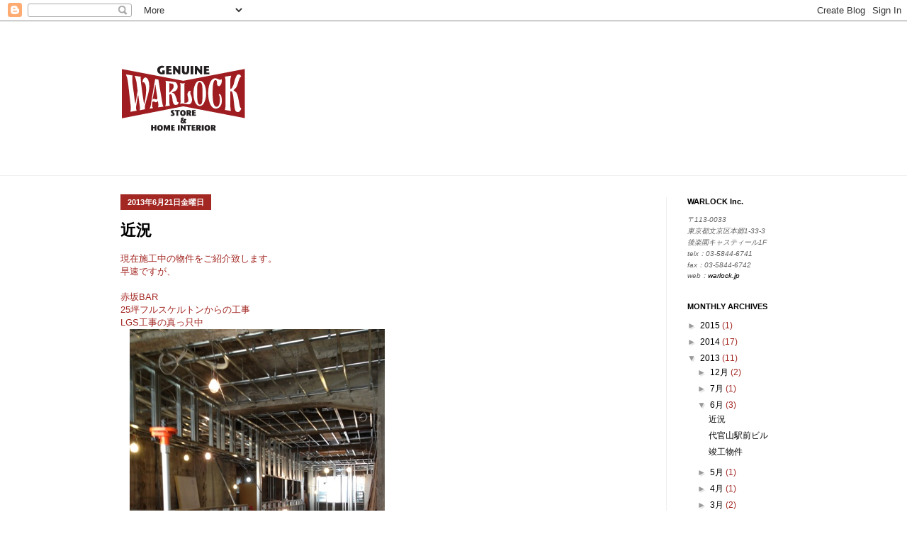

--- FILE ---
content_type: text/html; charset=UTF-8
request_url: https://warlock-inc.blogspot.com/2013/06/
body_size: 13791
content:
<!DOCTYPE html>
<html class='v2' dir='ltr' xmlns='http://www.w3.org/1999/xhtml' xmlns:b='http://www.google.com/2005/gml/b' xmlns:data='http://www.google.com/2005/gml/data' xmlns:expr='http://www.google.com/2005/gml/expr'>
<head>
<link href='https://www.blogger.com/static/v1/widgets/335934321-css_bundle_v2.css' rel='stylesheet' type='text/css'/>
<meta content='IE=EmulateIE7' http-equiv='X-UA-Compatible'/>
<meta content='width=1100' name='viewport'/>
<meta content='text/html; charset=UTF-8' http-equiv='Content-Type'/>
<meta content='blogger' name='generator'/>
<link href='https://warlock-inc.blogspot.com/favicon.ico' rel='icon' type='image/x-icon'/>
<link href='http://warlock-inc.blogspot.com/2013/06/' rel='canonical'/>
<link rel="alternate" type="application/atom+xml" title="warlock - Atom" href="https://warlock-inc.blogspot.com/feeds/posts/default" />
<link rel="alternate" type="application/rss+xml" title="warlock - RSS" href="https://warlock-inc.blogspot.com/feeds/posts/default?alt=rss" />
<link rel="service.post" type="application/atom+xml" title="warlock - Atom" href="https://www.blogger.com/feeds/4312164396433614637/posts/default" />
<!--Can't find substitution for tag [blog.ieCssRetrofitLinks]-->
<meta content='http://warlock-inc.blogspot.com/2013/06/' property='og:url'/>
<meta content='warlock' property='og:title'/>
<meta content='' property='og:description'/>
<title>warlock: 6月 2013</title>
<style id='page-skin-1' type='text/css'><!--
/*
-----------------------------------------------
Blogger Template Style
Name:     Simple
Designer: Blogger
URL:      www.blogger.com
----------------------------------------------- */
/* Content
----------------------------------------------- */
body {
font: normal normal 12px Verdana, Geneva, sans-serif;
color: #a32823;
background: #ffffff none no-repeat scroll center center;
padding: 0 0 0 0;
background-attachment: scroll;
}
html body .content-outer {
min-width: 0;
max-width: 100%;
width: 100%;
}
h2 {
font-size: 22px;
}
a:link {
text-decoration:none;
color: #000000;
}
a:visited {
text-decoration:none;
color: #000000;
}
a:hover {
text-decoration:underline;
color: #a32823;
}
.body-fauxcolumn-outer .fauxcolumn-inner {
background: transparent none repeat scroll top left;
_background-image: none;
}
.body-fauxcolumn-outer .cap-top {
position: absolute;
z-index: 1;
height: 400px;
width: 100%;
}
.body-fauxcolumn-outer .cap-top .cap-left {
width: 100%;
background: transparent none repeat-x scroll top left;
_background-image: none;
}
.content-outer {
-moz-box-shadow: 0 0 0 rgba(0, 0, 0, .15);
-webkit-box-shadow: 0 0 0 rgba(0, 0, 0, .15);
-goog-ms-box-shadow: 0 0 0 #333333;
box-shadow: 0 0 0 rgba(0, 0, 0, .15);
margin-bottom: 1px;
}
.content-inner {
padding: 0 0;
}
.main-outer, .footer-outer {
background-color: #ffffff;
}
/* Header
----------------------------------------------- */
.header-outer {
background: transparent none repeat-x scroll 0 -400px;
_background-image: none;
}
.Header h1 {
font: normal normal 40px Verdana, Geneva, sans-serif;
color: #000000;
text-shadow: 0 0 0 rgba(0, 0, 0, .2);
}
.Header h1 a {
color: #000000;
}
.Header .description {
font-size: 200%;
color: #444444;
}
.header-inner .Header .titlewrapper {
padding: 22px 30px;
}
.header-inner .Header .descriptionwrapper {
padding: 0 30px;
}
/* Tabs
----------------------------------------------- */
.tabs-inner .section:first-child {
border-top: 0 solid #f0f0f0;
}
.tabs-inner .section:first-child ul {
margin-top: -0;
border-top: 0 solid #f0f0f0;
border-left: 0 solid #f0f0f0;
border-right: 0 solid #f0f0f0;
}
.tabs-inner .widget ul {
background: transparent none repeat-x scroll 0 -800px;
_background-image: none;
border-bottom: 0 solid #f0f0f0;
margin-top: 0;
margin-left: -0;
margin-right: -0;
}
.tabs-inner .widget li a {
display: inline-block;
padding: .6em 1em;
font: normal bold 32px Verdana, Geneva, sans-serif;
color: #a32823;
border-left: 0 solid #ffffff;
border-right: 0 solid #f0f0f0;
}
.tabs-inner .widget li:first-child a {
border-left: none;
}
.tabs-inner .widget li.selected a, .tabs-inner .widget li a:hover {
color: #a32823;
background-color: transparent;
text-decoration: none;
}
/* Columns
----------------------------------------------- */
.main-outer {
border-top: 1px solid #f0f0f0;
}
.fauxcolumn-left-outer .fauxcolumn-inner {
border-right: 1px solid #f0f0f0;
}
.fauxcolumn-right-outer .fauxcolumn-inner {
border-left: 1px solid #f0f0f0;
}
/* Headings
----------------------------------------------- */
div.widget > h2,
div.widget h2.title {
margin: 0 0 1em 0;
font: normal bold 11px Arial, Tahoma, Helvetica, FreeSans, sans-serif;
color: #000000;
}
/* Widgets
----------------------------------------------- */
.widget .zippy {
color: #999999;
text-shadow: 2px 2px 1px rgba(0, 0, 0, .1);
}
.widget .popular-posts ul {
list-style: none;
}
/* Posts
----------------------------------------------- */
h2.date-header {
font: normal bold 11px Arial, Tahoma, Helvetica, FreeSans, sans-serif;
}
.date-header span {
background-color: #a32823;
color: #ffffff;
padding: inherit;
letter-spacing: inherit;
margin: inherit;
}
.main-inner {
padding-top: 30px;
padding-bottom: 30px;
}
.main-inner .column-center-inner {
padding: 0 15px;
}
.main-inner .column-center-inner .section {
margin: 0 15px;
}
.post {
margin: 0 0 25px 0;
}
h3.post-title, .comments h4 {
font: normal bold 22px Verdana, Geneva, sans-serif;
margin: .75em 0 0;
}
.post-body {
font-size: 110%;
line-height: 1.4;
position: relative;
}
.post-body img, .post-body .tr-caption-container, .Profile img, .Image img,
.BlogList .item-thumbnail img {
padding: 2px;
background: #ffffff;
border: 1px solid #eeeeee;
-moz-box-shadow: 1px 1px 5px rgba(0, 0, 0, .1);
-webkit-box-shadow: 1px 1px 5px rgba(0, 0, 0, .1);
box-shadow: 1px 1px 5px rgba(0, 0, 0, .1);
}
.post-body img, .post-body .tr-caption-container {
padding: 5px;
}
.post-body .tr-caption-container {
color: #a32823;
}
.post-body .tr-caption-container img {
padding: 0;
background: transparent;
border: none;
-moz-box-shadow: 0 0 0 rgba(0, 0, 0, .1);
-webkit-box-shadow: 0 0 0 rgba(0, 0, 0, .1);
box-shadow: 0 0 0 rgba(0, 0, 0, .1);
}
.post-header {
margin: 0 0 1.5em;
line-height: 1.6;
font-size: 90%;
}
.post-footer {
margin: 20px -2px 0;
padding: 5px 10px;
color: #666666;
background-color: #f9f9f9;
border-bottom: 1px solid #eeeeee;
line-height: 1.6;
font-size: 90%;
}
#comments .comment-author {
padding-top: 1.5em;
border-top: 1px solid #f0f0f0;
background-position: 0 1.5em;
}
#comments .comment-author:first-child {
padding-top: 0;
border-top: none;
}
.avatar-image-container {
margin: .2em 0 0;
}
#comments .avatar-image-container img {
border: 1px solid #eeeeee;
}
/* Comments
----------------------------------------------- */
.comments .comments-content .icon.blog-author {
background-repeat: no-repeat;
background-image: url([data-uri]);
}
.comments .comments-content .loadmore a {
border-top: 1px solid #999999;
border-bottom: 1px solid #999999;
}
.comments .comment-thread.inline-thread {
background-color: #f9f9f9;
}
.comments .continue {
border-top: 2px solid #999999;
}
/* Accents
---------------------------------------------- */
.section-columns td.columns-cell {
border-left: 1px solid #f0f0f0;
}
.blog-pager {
background: transparent none no-repeat scroll top center;
}
.blog-pager-older-link, .home-link,
.blog-pager-newer-link {
background-color: #ffffff;
padding: 5px;
}
.footer-outer {
border-top: 0 dashed #bbbbbb;
}
/* Mobile
----------------------------------------------- */
body.mobile  {
background-size: auto;
}
.mobile .body-fauxcolumn-outer {
background: transparent none repeat scroll top left;
}
.mobile .body-fauxcolumn-outer .cap-top {
background-size: 100% auto;
}
.mobile .content-outer {
-webkit-box-shadow: 0 0 3px rgba(0, 0, 0, .15);
box-shadow: 0 0 3px rgba(0, 0, 0, .15);
}
.mobile .tabs-inner .widget ul {
margin-left: 0;
margin-right: 0;
}
.mobile .post {
margin: 0;
}
.mobile .main-inner .column-center-inner .section {
margin: 0;
}
.mobile .date-header span {
padding: 0.1em 10px;
margin: 0 -10px;
}
.mobile h3.post-title {
margin: 0;
}
.mobile .blog-pager {
background: transparent none no-repeat scroll top center;
}
.mobile .footer-outer {
border-top: none;
}
.mobile .main-inner, .mobile .footer-inner {
background-color: #ffffff;
}
.mobile-index-contents {
color: #a32823;
}
.mobile-link-button {
background-color: #000000;
}
.mobile-link-button a:link, .mobile-link-button a:visited {
color: #ffffff;
}
.mobile .tabs-inner .section:first-child {
border-top: none;
}
.mobile .tabs-inner .PageList .widget-content {
background-color: transparent;
color: #a32823;
border-top: 0 solid #f0f0f0;
border-bottom: 0 solid #f0f0f0;
}
.mobile .tabs-inner .PageList .widget-content .pagelist-arrow {
border-left: 1px solid #f0f0f0;
}
.post-body img, .post-body .tr-caption-container, .Profile img, .Image img,
.BlogList .item-thumbnail img {
padding: 0;
background: transparent;
border: none;
-moz-box-shadow: 0 0 0 rgba(0, 0, 0, .1);
-webkit-box-shadow: 0 0 0 rgba(0, 0, 0, .1);
box-shadow: 0 0 0 rgba(0, 0, 0, .1);
}
.post-body img, .post-body .tr-caption-container {
padding: 0;
}
.date-header span {
padding: 5px 10px;
letter-spacing: inherit;
margin: inherit;
}
--></style>
<style id='template-skin-1' type='text/css'><!--
body {
min-width: 1000px;
}
.content-outer, .content-fauxcolumn-outer, .region-inner {
min-width: 1000px;
max-width: 1000px;
_width: 1000px;
}
.main-inner .columns {
padding-left: 0px;
padding-right: 200px;
}
.main-inner .fauxcolumn-center-outer {
left: 0px;
right: 200px;
/* IE6 does not respect left and right together */
_width: expression(this.parentNode.offsetWidth -
parseInt("0px") -
parseInt("200px") + 'px');
}
.main-inner .fauxcolumn-left-outer {
width: 0px;
}
.main-inner .fauxcolumn-right-outer {
width: 200px;
}
.main-inner .column-left-outer {
width: 0px;
right: 100%;
margin-left: -0px;
}
.main-inner .column-right-outer {
width: 200px;
margin-right: -200px;
}
#layout {
min-width: 0;
}
#layout .content-outer {
min-width: 0;
width: 800px;
}
#layout .region-inner {
min-width: 0;
width: auto;
}
--></style>
<script type='text/javascript'>

  var _gaq = _gaq || [];
  _gaq.push(['_setAccount', 'UA-24185305-2']);
  _gaq.push(['_trackPageview']);

  (function() {
    var ga = document.createElement('script'); ga.type = 'text/javascript'; ga.async = true;
    ga.src = ('https:' == document.location.protocol ? 'https://ssl' : 'http://www') + '.google-analytics.com/ga.js';
    var s = document.getElementsByTagName('script')[0]; s.parentNode.insertBefore(ga, s);
  })();

</script>
<link href='https://www.blogger.com/dyn-css/authorization.css?targetBlogID=4312164396433614637&amp;zx=8dcca191-a992-4968-b84a-35203c43e7ec' media='none' onload='if(media!=&#39;all&#39;)media=&#39;all&#39;' rel='stylesheet'/><noscript><link href='https://www.blogger.com/dyn-css/authorization.css?targetBlogID=4312164396433614637&amp;zx=8dcca191-a992-4968-b84a-35203c43e7ec' rel='stylesheet'/></noscript>
<meta name='google-adsense-platform-account' content='ca-host-pub-1556223355139109'/>
<meta name='google-adsense-platform-domain' content='blogspot.com'/>

<!-- data-ad-client=ca-pub-1976640578068188 -->

</head>
<body class='loading variant-wide'>
<div class='navbar section' id='navbar'><div class='widget Navbar' data-version='1' id='Navbar1'><script type="text/javascript">
    function setAttributeOnload(object, attribute, val) {
      if(window.addEventListener) {
        window.addEventListener('load',
          function(){ object[attribute] = val; }, false);
      } else {
        window.attachEvent('onload', function(){ object[attribute] = val; });
      }
    }
  </script>
<div id="navbar-iframe-container"></div>
<script type="text/javascript" src="https://apis.google.com/js/platform.js"></script>
<script type="text/javascript">
      gapi.load("gapi.iframes:gapi.iframes.style.bubble", function() {
        if (gapi.iframes && gapi.iframes.getContext) {
          gapi.iframes.getContext().openChild({
              url: 'https://www.blogger.com/navbar/4312164396433614637?origin\x3dhttps://warlock-inc.blogspot.com',
              where: document.getElementById("navbar-iframe-container"),
              id: "navbar-iframe"
          });
        }
      });
    </script><script type="text/javascript">
(function() {
var script = document.createElement('script');
script.type = 'text/javascript';
script.src = '//pagead2.googlesyndication.com/pagead/js/google_top_exp.js';
var head = document.getElementsByTagName('head')[0];
if (head) {
head.appendChild(script);
}})();
</script>
</div></div>
<div class='body-fauxcolumns'>
<div class='fauxcolumn-outer body-fauxcolumn-outer'>
<div class='cap-top'>
<div class='cap-left'></div>
<div class='cap-right'></div>
</div>
<div class='fauxborder-left'>
<div class='fauxborder-right'></div>
<div class='fauxcolumn-inner'>
</div>
</div>
<div class='cap-bottom'>
<div class='cap-left'></div>
<div class='cap-right'></div>
</div>
</div>
</div>
<div class='content'>
<div class='content-fauxcolumns'>
<div class='fauxcolumn-outer content-fauxcolumn-outer'>
<div class='cap-top'>
<div class='cap-left'></div>
<div class='cap-right'></div>
</div>
<div class='fauxborder-left'>
<div class='fauxborder-right'></div>
<div class='fauxcolumn-inner'>
</div>
</div>
<div class='cap-bottom'>
<div class='cap-left'></div>
<div class='cap-right'></div>
</div>
</div>
</div>
<div class='content-outer'>
<div class='content-cap-top cap-top'>
<div class='cap-left'></div>
<div class='cap-right'></div>
</div>
<div class='fauxborder-left content-fauxborder-left'>
<div class='fauxborder-right content-fauxborder-right'></div>
<div class='content-inner'>
<header>
<div class='header-outer'>
<div class='header-cap-top cap-top'>
<div class='cap-left'></div>
<div class='cap-right'></div>
</div>
<div class='fauxborder-left header-fauxborder-left'>
<div class='fauxborder-right header-fauxborder-right'></div>
<div class='region-inner header-inner'>
<div class='header section' id='header'><div class='widget Header' data-version='1' id='Header1'>
<div id='header-inner'>
<a href='https://warlock-inc.blogspot.com/' style='display: block'>
<img alt='warlock' height='217px; ' id='Header1_headerimg' src='https://blogger.googleusercontent.com/img/b/R29vZ2xl/AVvXsEil9ueLAFzjG3dS2SfnUj5J0PHBHm51BzbalX2gOZWXbWVnzdQ1fEI4qbcJMLx5fhhX6UB9SWuwyJIe6hmHgIAYnckoKhAT6qyKYp-gvTIav4ltgKQfT5Bki6xoixEEwZb7uXBIrG_Pf2Rr/s1600/WARLOCK+STORE+%26+HOME+INTERIOR.gif' style='display: block' width='235px; '/>
</a>
</div>
</div></div>
</div>
</div>
<div class='header-cap-bottom cap-bottom'>
<div class='cap-left'></div>
<div class='cap-right'></div>
</div>
</div>
</header>
<div class='tabs-outer'>
<div class='tabs-cap-top cap-top'>
<div class='cap-left'></div>
<div class='cap-right'></div>
</div>
<div class='fauxborder-left tabs-fauxborder-left'>
<div class='fauxborder-right tabs-fauxborder-right'></div>
<div class='region-inner tabs-inner'>
<div class='tabs no-items section' id='crosscol'></div>
<div class='tabs no-items section' id='crosscol-overflow'></div>
</div>
</div>
<div class='tabs-cap-bottom cap-bottom'>
<div class='cap-left'></div>
<div class='cap-right'></div>
</div>
</div>
<div class='main-outer'>
<div class='main-cap-top cap-top'>
<div class='cap-left'></div>
<div class='cap-right'></div>
</div>
<div class='fauxborder-left main-fauxborder-left'>
<div class='fauxborder-right main-fauxborder-right'></div>
<div class='region-inner main-inner'>
<div class='columns fauxcolumns'>
<div class='fauxcolumn-outer fauxcolumn-center-outer'>
<div class='cap-top'>
<div class='cap-left'></div>
<div class='cap-right'></div>
</div>
<div class='fauxborder-left'>
<div class='fauxborder-right'></div>
<div class='fauxcolumn-inner'>
</div>
</div>
<div class='cap-bottom'>
<div class='cap-left'></div>
<div class='cap-right'></div>
</div>
</div>
<div class='fauxcolumn-outer fauxcolumn-left-outer'>
<div class='cap-top'>
<div class='cap-left'></div>
<div class='cap-right'></div>
</div>
<div class='fauxborder-left'>
<div class='fauxborder-right'></div>
<div class='fauxcolumn-inner'>
</div>
</div>
<div class='cap-bottom'>
<div class='cap-left'></div>
<div class='cap-right'></div>
</div>
</div>
<div class='fauxcolumn-outer fauxcolumn-right-outer'>
<div class='cap-top'>
<div class='cap-left'></div>
<div class='cap-right'></div>
</div>
<div class='fauxborder-left'>
<div class='fauxborder-right'></div>
<div class='fauxcolumn-inner'>
</div>
</div>
<div class='cap-bottom'>
<div class='cap-left'></div>
<div class='cap-right'></div>
</div>
</div>
<!-- corrects IE6 width calculation -->
<div class='columns-inner'>
<div class='column-center-outer'>
<div class='column-center-inner'>
<div class='main section' id='main'><div class='widget Blog' data-version='1' id='Blog1'>
<div class='blog-posts hfeed'>

          <div class="date-outer">
        
<h2 class='date-header'><span>2013年6月21日金曜日</span></h2>

          <div class="date-posts">
        
<div class='post-outer'>
<div class='post hentry'>
<a name='6448111382278473366'></a>
<h3 class='post-title entry-title'>
<a href='https://warlock-inc.blogspot.com/2013/06/blog-post_2364.html'>近況</a>
</h3>
<div class='post-header'>
<div class='post-header-line-1'></div>
</div>
<div class='post-body entry-content' id='post-body-6448111382278473366'>
現在施工中の物件をご紹介致します&#12290;<div>早速ですが&#12289;</div><div><br></div><div>赤坂BAR</div><div>25坪フルスケルトンからの工事</div><div>LGS工事の真っ只中</div><div><div class="separator" style="clear: both;"><a href="https://blogger.googleusercontent.com/img/b/R29vZ2xl/AVvXsEjpa4ImsYa7ZdRN8f8Ea_0Z_BpEAKA-LobR5ajyQJNNBtmbA8-pFsVYCxX2wKdy1o27YCb_J4wimFO-dq3h1Xtld3jtDRuUbQQT_8rXVo5yHJjp1V4gmhUVYDtwX5QNVPDWADivXm_Z3x8/s640/blogger-image-274574104.jpg" imageanchor="1" style="margin-left: 1em; margin-right: 1em;"><img border="0" src="https://blogger.googleusercontent.com/img/b/R29vZ2xl/AVvXsEjpa4ImsYa7ZdRN8f8Ea_0Z_BpEAKA-LobR5ajyQJNNBtmbA8-pFsVYCxX2wKdy1o27YCb_J4wimFO-dq3h1Xtld3jtDRuUbQQT_8rXVo5yHJjp1V4gmhUVYDtwX5QNVPDWADivXm_Z3x8/s640/blogger-image-274574104.jpg"></a></div><br></div><div><br></div><div>代々木カレー店</div><div>代々木駅前のコンテナBOXん並べたオシャレな施設</div><div>コンテナを切ってサッシを取り付けて行きます</div><div><div class="separator" style="clear: both;"><a href="https://blogger.googleusercontent.com/img/b/R29vZ2xl/AVvXsEgIdtujv2L6HpZobEsbJfIr7HbsjF3TiA8_rN_B9rJ_gzS9kejQsMlppFHUOyLgCbZfZFccV-l5o6jtJxG_b4PeWgy6mF3d4E4ah2yCpaGbIxpuBkKh4m-4stJyXoAt7ulZCFc2FL518-8/s640/blogger-image-1836576806.jpg" imageanchor="1" style="margin-left: 1em; margin-right: 1em;"><img border="0" src="https://blogger.googleusercontent.com/img/b/R29vZ2xl/AVvXsEgIdtujv2L6HpZobEsbJfIr7HbsjF3TiA8_rN_B9rJ_gzS9kejQsMlppFHUOyLgCbZfZFccV-l5o6jtJxG_b4PeWgy6mF3d4E4ah2yCpaGbIxpuBkKh4m-4stJyXoAt7ulZCFc2FL518-8/s640/blogger-image-1836576806.jpg"></a></div><div class="separator" style="clear: both;"><a href="https://blogger.googleusercontent.com/img/b/R29vZ2xl/AVvXsEiozoPM2HDaTlV5faCLgnriKZyA7j6Hac35ddSJmVnfUDliBqVhFS36rnaVOUItQnJBbQE5tkcSxd_YPlbqfNRhWZOR5QsBTDX6N6Es2-99MRXC7n0216yDVhTDjHL85PoHsoLL8PbtxZ4/s640/blogger-image--880073958.jpg" imageanchor="1" style="margin-left: 1em; margin-right: 1em;"><img border="0" src="https://blogger.googleusercontent.com/img/b/R29vZ2xl/AVvXsEiozoPM2HDaTlV5faCLgnriKZyA7j6Hac35ddSJmVnfUDliBqVhFS36rnaVOUItQnJBbQE5tkcSxd_YPlbqfNRhWZOR5QsBTDX6N6Es2-99MRXC7n0216yDVhTDjHL85PoHsoLL8PbtxZ4/s640/blogger-image--880073958.jpg"></a></div><br></div><div><br></div><div>銀座 弁護士事務所</div><div>50坪 仕上げ工事中</div><div><div class="separator" style="clear: both;"><a href="https://blogger.googleusercontent.com/img/b/R29vZ2xl/AVvXsEgrpZV0dlUAo7Z-bml8kTg20HXnCNUM9ysCDh0opGiG_k1PQJn9jrj69eiNQdi25LjfZI-G7dedmW-IhNYBnLALl8bMBGZlS9aAX1LXip3qcJhA_Ua-Ou3GQ81Y4Wtmkx-uu5TJSeZ5Yt4/s640/blogger-image--1956615886.jpg" imageanchor="1" style="margin-left: 1em; margin-right: 1em;"><img border="0" src="https://blogger.googleusercontent.com/img/b/R29vZ2xl/AVvXsEgrpZV0dlUAo7Z-bml8kTg20HXnCNUM9ysCDh0opGiG_k1PQJn9jrj69eiNQdi25LjfZI-G7dedmW-IhNYBnLALl8bMBGZlS9aAX1LXip3qcJhA_Ua-Ou3GQ81Y4Wtmkx-uu5TJSeZ5Yt4/s640/blogger-image--1956615886.jpg"></a></div><div class="separator" style="clear: both;"><a href="https://blogger.googleusercontent.com/img/b/R29vZ2xl/AVvXsEiP4Uzr_Kg59Tj-Hbt4WNuBpFaDaOuba2MFjkIqIUDrT_8WPn_vAiQxnxFbOvC1YSe8qMXtHCm5MfCZVdykcH4cyonUgSXWC-7BhEYUf4S-ulHY3QtG1LCwsbciumohygULe4d7RMgBOVc/s640/blogger-image-205390774.jpg" imageanchor="1" style="margin-left: 1em; margin-right: 1em;"><img border="0" src="https://blogger.googleusercontent.com/img/b/R29vZ2xl/AVvXsEiP4Uzr_Kg59Tj-Hbt4WNuBpFaDaOuba2MFjkIqIUDrT_8WPn_vAiQxnxFbOvC1YSe8qMXtHCm5MfCZVdykcH4cyonUgSXWC-7BhEYUf4S-ulHY3QtG1LCwsbciumohygULe4d7RMgBOVc/s640/blogger-image-205390774.jpg"></a></div><br></div><div><br></div><div>屋根塗装工事</div><div>この塗料を屋根に塗る事で&#12289;室内温度が&#12289;下がります&#12290;手で屋根を触ると&#12289;塗った箇所と塗って無い箇所では&#12289;びっくりするぐらい&#12289;違います&#12290;</div><div><div class="separator" style="clear: both;"><a href="https://blogger.googleusercontent.com/img/b/R29vZ2xl/AVvXsEjTVtcwiHiRD4aooB7Lw8xiGmTloZR9ypveWCuCoIrZQBdj-AFBOhmz0UBoxPBxW5aTzwTsDx8EA_xjs4GAQ32Y_oUKCCNhrxnokq51UVR4uSqccn-BB5bZZJZbQ2l1FwS-UI4Uom01uOI/s640/blogger-image--1042621503.jpg" imageanchor="1" style="margin-left: 1em; margin-right: 1em;"><img border="0" src="https://blogger.googleusercontent.com/img/b/R29vZ2xl/AVvXsEjTVtcwiHiRD4aooB7Lw8xiGmTloZR9ypveWCuCoIrZQBdj-AFBOhmz0UBoxPBxW5aTzwTsDx8EA_xjs4GAQ32Y_oUKCCNhrxnokq51UVR4uSqccn-BB5bZZJZbQ2l1FwS-UI4Uom01uOI/s640/blogger-image--1042621503.jpg"></a></div><br></div><div><br></div><div><br></div><div>西麻布マンション</div><div>フルリノベーション</div><div>一般的なマンションをカフェをテーマに天井もスケルトンにし&#12289;リノベーション</div><div><div class="separator" style="clear: both;"><a href="https://blogger.googleusercontent.com/img/b/R29vZ2xl/AVvXsEge5CSd5LlnlKTYzrc1P1T5m9NtqZIYVbWa-gC91dO_SxFldJB51FAZsWFhNT2Oxu9uQfej4L867vldgXivKwsWq96JEoQmMZaR8B62tZo9uDqTDd3cch1dVRrH9d5jkEjsNLYrNMbsRMM/s640/blogger-image-1434560370.jpg" imageanchor="1" style="margin-left: 1em; margin-right: 1em;"><img border="0" src="https://blogger.googleusercontent.com/img/b/R29vZ2xl/AVvXsEge5CSd5LlnlKTYzrc1P1T5m9NtqZIYVbWa-gC91dO_SxFldJB51FAZsWFhNT2Oxu9uQfej4L867vldgXivKwsWq96JEoQmMZaR8B62tZo9uDqTDd3cch1dVRrH9d5jkEjsNLYrNMbsRMM/s640/blogger-image-1434560370.jpg"></a></div><div class="separator" style="clear: both;"><a href="https://blogger.googleusercontent.com/img/b/R29vZ2xl/AVvXsEj_5OarLwf9dDZobvf6pTkI8tzH83Kra1i_AF98rBKUpmJlR-mBUwhKN_s_sXXMlTWBzmrY7Js1Np-7Y-KjgKThHdWccdQQsofJ0OksgJ2V5LNViGuUYlMaHKW99Vt7u_ZAdWqrtoxPA_0/s640/blogger-image-1230132158.jpg" imageanchor="1" style="margin-left: 1em; margin-right: 1em;"><img border="0" src="https://blogger.googleusercontent.com/img/b/R29vZ2xl/AVvXsEj_5OarLwf9dDZobvf6pTkI8tzH83Kra1i_AF98rBKUpmJlR-mBUwhKN_s_sXXMlTWBzmrY7Js1Np-7Y-KjgKThHdWccdQQsofJ0OksgJ2V5LNViGuUYlMaHKW99Vt7u_ZAdWqrtoxPA_0/s640/blogger-image-1230132158.jpg"></a></div><br></div><div><br></div><div><br></div><div>松見坂 美容室</div><div>弊社では&#12289;割合の少ない設計施工物件&#12290;なんとか&#12289;素敵で&#12289;色々な方々が入りやすく&#12289;居心地の良い&#12289;繁盛する店にしたいです&#12290;</div><div><div class="separator" style="clear: both;"><a href="https://blogger.googleusercontent.com/img/b/R29vZ2xl/AVvXsEjSnWaoSM-wr8I1vNneK3rRC6-RUXaR1V7VhpOk9IKAKRTQDA4EZJ5GrFNCUcf9kSjZ6qvF3mz1HwM6M3bJt1ug3w9xtZefWB_DvBvFYEmFdyQdFLSySIIW8NS1DB6uK_ayvWbBajd2lhU/s640/blogger-image-59733810.jpg" imageanchor="1" style="margin-left: 1em; margin-right: 1em;"><img border="0" src="https://blogger.googleusercontent.com/img/b/R29vZ2xl/AVvXsEjSnWaoSM-wr8I1vNneK3rRC6-RUXaR1V7VhpOk9IKAKRTQDA4EZJ5GrFNCUcf9kSjZ6qvF3mz1HwM6M3bJt1ug3w9xtZefWB_DvBvFYEmFdyQdFLSySIIW8NS1DB6uK_ayvWbBajd2lhU/s640/blogger-image-59733810.jpg"></a></div><br></div><div><div class="separator" style="clear: both;"><a href="https://blogger.googleusercontent.com/img/b/R29vZ2xl/AVvXsEiNflID6s90r-mRW5H8cX02zj9rgBMzAzYv_aUj2dCkitugpSerzujiAPe7561Xe8a56zz3MCVbghvyWvCoK9c0LygC0S3znvATVPJadYEZPB3ZwDo_MA6pczAk8xdQW2i99z0PfhIN00A/s640/blogger-image-695327302.jpg" imageanchor="1" style="margin-left: 1em; margin-right: 1em;"><img border="0" src="https://blogger.googleusercontent.com/img/b/R29vZ2xl/AVvXsEiNflID6s90r-mRW5H8cX02zj9rgBMzAzYv_aUj2dCkitugpSerzujiAPe7561Xe8a56zz3MCVbghvyWvCoK9c0LygC0S3znvATVPJadYEZPB3ZwDo_MA6pczAk8xdQW2i99z0PfhIN00A/s640/blogger-image-695327302.jpg"></a></div><br></div><div><br></div><div><br></div><div><br></div><div><br></div>
<div style='clear: both;'></div>
</div>
<div class='post-footer'>
<div class='post-footer-line post-footer-line-1'><span class='post-author vcard'>
投稿者
<span class='fn'>take</span>
</span>
<span class='post-timestamp'>
時刻:
<a class='timestamp-link' href='https://warlock-inc.blogspot.com/2013/06/blog-post_2364.html' rel='bookmark' title='permanent link'><abbr class='published' title='2013-06-21T00:45:00+09:00'>0:45</abbr></a>
</span>
<span class='post-comment-link'>
<a class='comment-link' href='https://warlock-inc.blogspot.com/2013/06/blog-post_2364.html#comment-form' onclick=''>0
コメント</a>
</span>
<span class='post-icons'>
<span class='item-control blog-admin pid-797996355'>
<a href='https://www.blogger.com/post-edit.g?blogID=4312164396433614637&postID=6448111382278473366&from=pencil' title='投稿を編集'>
<img alt='' class='icon-action' height='18' src='https://resources.blogblog.com/img/icon18_edit_allbkg.gif' width='18'/>
</a>
</span>
</span>
<div class='post-share-buttons goog-inline-block'>
<a class='goog-inline-block share-button sb-email' href='https://www.blogger.com/share-post.g?blogID=4312164396433614637&postID=6448111382278473366&target=email' target='_blank' title='メールで送信'><span class='share-button-link-text'>メールで送信</span></a><a class='goog-inline-block share-button sb-blog' href='https://www.blogger.com/share-post.g?blogID=4312164396433614637&postID=6448111382278473366&target=blog' onclick='window.open(this.href, "_blank", "height=270,width=475"); return false;' target='_blank' title='BlogThis!'><span class='share-button-link-text'>BlogThis!</span></a><a class='goog-inline-block share-button sb-twitter' href='https://www.blogger.com/share-post.g?blogID=4312164396433614637&postID=6448111382278473366&target=twitter' target='_blank' title='X で共有'><span class='share-button-link-text'>X で共有</span></a><a class='goog-inline-block share-button sb-facebook' href='https://www.blogger.com/share-post.g?blogID=4312164396433614637&postID=6448111382278473366&target=facebook' onclick='window.open(this.href, "_blank", "height=430,width=640"); return false;' target='_blank' title='Facebook で共有する'><span class='share-button-link-text'>Facebook で共有する</span></a><a class='goog-inline-block share-button sb-pinterest' href='https://www.blogger.com/share-post.g?blogID=4312164396433614637&postID=6448111382278473366&target=pinterest' target='_blank' title='Pinterest に共有'><span class='share-button-link-text'>Pinterest に共有</span></a>
</div>
</div>
<div class='post-footer-line post-footer-line-2'><span class='post-labels'>
</span>
</div>
<div class='post-footer-line post-footer-line-3'><span class='post-location'>
</span>
</div>
</div>
</div>
</div>

          </div></div>
        

          <div class="date-outer">
        
<h2 class='date-header'><span>2013年6月17日月曜日</span></h2>

          <div class="date-posts">
        
<div class='post-outer'>
<div class='post hentry'>
<a name='2491587658741116558'></a>
<h3 class='post-title entry-title'>
<a href='https://warlock-inc.blogspot.com/2013/06/blog-post_17.html'>代官山駅前ビル</a>
</h3>
<div class='post-header'>
<div class='post-header-line-1'></div>
</div>
<div class='post-body entry-content' id='post-body-2491587658741116558'>
外装工事に伴う外部足場掛け&#12290;<div><div class="separator" style="clear: both;"><a href="https://blogger.googleusercontent.com/img/b/R29vZ2xl/AVvXsEhA1xg2y2efgYyYq8oSE3is1Iz5TQJ-p3ZPIptx5bJduWr9Yp3lrz6GHjFFVw3bJo44lPrR1_rUBty9FURbdCoKUj4rwfjjWuvfQt2eL-l9-LQnxh-R8ikjFmWerT24lCGs8M94uTBd5Uc/s640/blogger-image--1979560992.jpg" imageanchor="1" style="margin-left: 1em; margin-right: 1em;"><img border="0" src="https://blogger.googleusercontent.com/img/b/R29vZ2xl/AVvXsEhA1xg2y2efgYyYq8oSE3is1Iz5TQJ-p3ZPIptx5bJduWr9Yp3lrz6GHjFFVw3bJo44lPrR1_rUBty9FURbdCoKUj4rwfjjWuvfQt2eL-l9-LQnxh-R8ikjFmWerT24lCGs8M94uTBd5Uc/s640/blogger-image--1979560992.jpg"></a></div><br><div><br></div></div>
<div style='clear: both;'></div>
</div>
<div class='post-footer'>
<div class='post-footer-line post-footer-line-1'><span class='post-author vcard'>
投稿者
<span class='fn'>take</span>
</span>
<span class='post-timestamp'>
時刻:
<a class='timestamp-link' href='https://warlock-inc.blogspot.com/2013/06/blog-post_17.html' rel='bookmark' title='permanent link'><abbr class='published' title='2013-06-17T10:14:00+09:00'>10:14</abbr></a>
</span>
<span class='post-comment-link'>
<a class='comment-link' href='https://warlock-inc.blogspot.com/2013/06/blog-post_17.html#comment-form' onclick=''>0
コメント</a>
</span>
<span class='post-icons'>
<span class='item-control blog-admin pid-797996355'>
<a href='https://www.blogger.com/post-edit.g?blogID=4312164396433614637&postID=2491587658741116558&from=pencil' title='投稿を編集'>
<img alt='' class='icon-action' height='18' src='https://resources.blogblog.com/img/icon18_edit_allbkg.gif' width='18'/>
</a>
</span>
</span>
<div class='post-share-buttons goog-inline-block'>
<a class='goog-inline-block share-button sb-email' href='https://www.blogger.com/share-post.g?blogID=4312164396433614637&postID=2491587658741116558&target=email' target='_blank' title='メールで送信'><span class='share-button-link-text'>メールで送信</span></a><a class='goog-inline-block share-button sb-blog' href='https://www.blogger.com/share-post.g?blogID=4312164396433614637&postID=2491587658741116558&target=blog' onclick='window.open(this.href, "_blank", "height=270,width=475"); return false;' target='_blank' title='BlogThis!'><span class='share-button-link-text'>BlogThis!</span></a><a class='goog-inline-block share-button sb-twitter' href='https://www.blogger.com/share-post.g?blogID=4312164396433614637&postID=2491587658741116558&target=twitter' target='_blank' title='X で共有'><span class='share-button-link-text'>X で共有</span></a><a class='goog-inline-block share-button sb-facebook' href='https://www.blogger.com/share-post.g?blogID=4312164396433614637&postID=2491587658741116558&target=facebook' onclick='window.open(this.href, "_blank", "height=430,width=640"); return false;' target='_blank' title='Facebook で共有する'><span class='share-button-link-text'>Facebook で共有する</span></a><a class='goog-inline-block share-button sb-pinterest' href='https://www.blogger.com/share-post.g?blogID=4312164396433614637&postID=2491587658741116558&target=pinterest' target='_blank' title='Pinterest に共有'><span class='share-button-link-text'>Pinterest に共有</span></a>
</div>
</div>
<div class='post-footer-line post-footer-line-2'><span class='post-labels'>
</span>
</div>
<div class='post-footer-line post-footer-line-3'><span class='post-location'>
</span>
</div>
</div>
</div>
</div>

          </div></div>
        

          <div class="date-outer">
        
<h2 class='date-header'><span>2013年6月15日土曜日</span></h2>

          <div class="date-posts">
        
<div class='post-outer'>
<div class='post hentry'>
<a name='177570133007838624'></a>
<h3 class='post-title entry-title'>
<a href='https://warlock-inc.blogspot.com/2013/06/blog-post.html'>竣工物件</a>
</h3>
<div class='post-header'>
<div class='post-header-line-1'></div>
</div>
<div class='post-body entry-content' id='post-body-177570133007838624'>
大分間が空いてしまいました&#12539;&#12539;&#12539;&#12539;<br />
竣工済み物件をご紹介します&#12290;<br />
<br />
狛江&#12288;こどもデイサービス<br />
スケルトンからの全ての工事&#12290;<br />
<br />
<div class="separator" style="clear: both; text-align: center;">
<a href="https://blogger.googleusercontent.com/img/b/R29vZ2xl/AVvXsEhRjxEC5kBz8ugSO8zi-aIFglT9Nh3JhYh3W4Fl7REXpdeeogsZ4wsK2vsBUrm5wl7fZpzOCtGTrycufUoyE6Bukqdy3WVGb3h7fFEOQMG0WBlzFuYJGaEP21Vldrxl7l9X2wJvsTIjeEE/s1600/DSC_1003.JPG" imageanchor="1" style="margin-left: 1em; margin-right: 1em;"><img border="0" height="422" src="https://blogger.googleusercontent.com/img/b/R29vZ2xl/AVvXsEhRjxEC5kBz8ugSO8zi-aIFglT9Nh3JhYh3W4Fl7REXpdeeogsZ4wsK2vsBUrm5wl7fZpzOCtGTrycufUoyE6Bukqdy3WVGb3h7fFEOQMG0WBlzFuYJGaEP21Vldrxl7l9X2wJvsTIjeEE/s640/DSC_1003.JPG" width="640" /></a></div>
<br />
<div class="separator" style="clear: both; text-align: center;">
<a href="https://blogger.googleusercontent.com/img/b/R29vZ2xl/AVvXsEgvkc99cyraTvXjK5MnevOzkfSh4KmZOP3m6SaX9I8QhtP6ZoYxxcg59QwMaHJIeXm6BZdHHgt2ivSmHozM_8iw5VVBF7LCiuozR_DYrJo-oCHggbOVxnbSs769lZRto5qHlw2tY-Gjt8E/s1600/DSC_1007.JPG" imageanchor="1" style="margin-left: 1em; margin-right: 1em;"><img border="0" height="422" src="https://blogger.googleusercontent.com/img/b/R29vZ2xl/AVvXsEgvkc99cyraTvXjK5MnevOzkfSh4KmZOP3m6SaX9I8QhtP6ZoYxxcg59QwMaHJIeXm6BZdHHgt2ivSmHozM_8iw5VVBF7LCiuozR_DYrJo-oCHggbOVxnbSs769lZRto5qHlw2tY-Gjt8E/s640/DSC_1007.JPG" width="640" /></a></div>
<br />
<br />
<br />
<br />
北千住居酒屋<br />
居抜物件を部分改修<br />
<br />
<div class="separator" style="clear: both; text-align: center;">
<a href="https://blogger.googleusercontent.com/img/b/R29vZ2xl/AVvXsEiCyRjQW_JGunRthyphenhyphenygg3_joDst6Wdhvq74Io3C_skg0yroktfBUvpkhYusqqRg_pfBaciXpalv4sa75E62Eu_D0fodilXR5sYnRA2iaC8Vfms2Tcd_WwTHy0d5FYXFBeN9Pvu5yF6CFJE/s1600/CIMG6070.JPG" imageanchor="1" style="margin-left: 1em; margin-right: 1em;"><img border="0" height="480" src="https://blogger.googleusercontent.com/img/b/R29vZ2xl/AVvXsEiCyRjQW_JGunRthyphenhyphenygg3_joDst6Wdhvq74Io3C_skg0yroktfBUvpkhYusqqRg_pfBaciXpalv4sa75E62Eu_D0fodilXR5sYnRA2iaC8Vfms2Tcd_WwTHy0d5FYXFBeN9Pvu5yF6CFJE/s640/CIMG6070.JPG" width="640" /></a></div>
<br />
<div class="separator" style="clear: both; text-align: center;">
<a href="https://blogger.googleusercontent.com/img/b/R29vZ2xl/AVvXsEi6q_Rno3NELQZy4M2oCwIcRgMG5-KTjLfPPeDjLk0V4Nm1FlSAOAywzhhPJbQVW58t8K0yB87gM9amMyzADnUJWP0pkvvWKY1GWFqZZ78y2HSW2znewTZxJAKsj_3XfFYLUS9j194JvJA/s1600/CIMG6067.JPG" imageanchor="1" style="margin-left: 1em; margin-right: 1em;"><img border="0" height="480" src="https://blogger.googleusercontent.com/img/b/R29vZ2xl/AVvXsEi6q_Rno3NELQZy4M2oCwIcRgMG5-KTjLfPPeDjLk0V4Nm1FlSAOAywzhhPJbQVW58t8K0yB87gM9amMyzADnUJWP0pkvvWKY1GWFqZZ78y2HSW2znewTZxJAKsj_3XfFYLUS9j194JvJA/s640/CIMG6067.JPG" width="640" /></a></div>
<br />
<br />
<br />
富ヶ谷の家<br />
以前にも途中経過をご紹介した物件です&#12290;<br />
バタバタで竣工写真が撮れませんでした&#12539;&#12539;&#12539;<br />
構造体&#65288;柱&#12539;梁&#65289;以外の全てを壊し&#12289;フルリノベーション&#12290;<br />
<br />
<br />
着工前<br />
<div class="separator" style="clear: both; text-align: center;">
<a href="https://blogger.googleusercontent.com/img/b/R29vZ2xl/AVvXsEjrRWg6cZsAMKG1lPocLP9r6whe7gDGzY7sKSyQ9wu_HVLRK-HX0tvNlFrXGWJ3UYbCG4OvS8E8RFNhoXv71DRc-zjAIDwoXjF_4ljNnUyP71vjir9QCJW4qBqYcRdJrGRN52NcWBQE66Q/s1600/CIMG5090.JPG" imageanchor="1" style="margin-left: 1em; margin-right: 1em;"><img border="0" height="640" src="https://blogger.googleusercontent.com/img/b/R29vZ2xl/AVvXsEjrRWg6cZsAMKG1lPocLP9r6whe7gDGzY7sKSyQ9wu_HVLRK-HX0tvNlFrXGWJ3UYbCG4OvS8E8RFNhoXv71DRc-zjAIDwoXjF_4ljNnUyP71vjir9QCJW4qBqYcRdJrGRN52NcWBQE66Q/s640/CIMG5090.JPG" width="480" /></a></div>
<br />
<br />
完成間際&#12539;&#12539;&#12539;&#12539;<br />
<div class="separator" style="clear: both; text-align: center;">
<a href="https://blogger.googleusercontent.com/img/b/R29vZ2xl/AVvXsEhP6dAqDUCnP-T2-RSEtmoueorBcETOhPGduGK8msuLijncWvZiigJ9FFcxT86bsHTOq6H5uYbx4v9kpUVSwGc2lnH8eLoJCb_fytGU-TKwb27-OPiM3Y9cOfjH4C48mM9Gu_u-1lFFb3E/s1600/2013-04-22+13.49.20.jpg" imageanchor="1" style="margin-left: 1em; margin-right: 1em;"><img border="0" height="640" src="https://blogger.googleusercontent.com/img/b/R29vZ2xl/AVvXsEhP6dAqDUCnP-T2-RSEtmoueorBcETOhPGduGK8msuLijncWvZiigJ9FFcxT86bsHTOq6H5uYbx4v9kpUVSwGc2lnH8eLoJCb_fytGU-TKwb27-OPiM3Y9cOfjH4C48mM9Gu_u-1lFFb3E/s640/2013-04-22+13.49.20.jpg" width="480" /></a></div>
<br />
<br />
<div class="separator" style="clear: both; text-align: center;">
<br /></div>
代官山オフィス<br />
一部ﾊﾟｰﾃｰｼｮﾝ&#12539;什器工事&#12539;電気工事<br />
&nbsp;<a href="https://blogger.googleusercontent.com/img/b/R29vZ2xl/AVvXsEhZn9LKVA0iqC049vwXGwl6WHj7ttQ8bPvX61jzR8l9cf0Xgyh8pqx6V7PEKYQSvSvNJLvtXp3ZLSdjWLE-9dfkqAxMTSfkZzJW-lrxnq1I7Qs6f2HGD43qYLrr3P2G7QbS5ok1Z33XKDY/s1600/DSCN1212.JPG" imageanchor="1" style="margin-left: 1em; margin-right: 1em;"><img border="0" height="480" src="https://blogger.googleusercontent.com/img/b/R29vZ2xl/AVvXsEhZn9LKVA0iqC049vwXGwl6WHj7ttQ8bPvX61jzR8l9cf0Xgyh8pqx6V7PEKYQSvSvNJLvtXp3ZLSdjWLE-9dfkqAxMTSfkZzJW-lrxnq1I7Qs6f2HGD43qYLrr3P2G7QbS5ok1Z33XKDY/s640/DSCN1212.JPG" width="640" /></a><br />
<br />
<div class="separator" style="clear: both; text-align: center;">
<a href="https://blogger.googleusercontent.com/img/b/R29vZ2xl/AVvXsEig_nVhwJN6FSjs2gU-fRQvFsOTJ2cc3iq3OBPzrij_IfrC7mZZ28UZanfSuALohhk5ZyE8gzZIBTj040Wr26oPwW8-a9VgE7rVo0t-blbcPxsOKXC6-3S0oDMejYXnSW72YVKheiV3bHk/s1600/DSCN1214.JPG" imageanchor="1" style="margin-left: 1em; margin-right: 1em;"><img border="0" height="480" src="https://blogger.googleusercontent.com/img/b/R29vZ2xl/AVvXsEig_nVhwJN6FSjs2gU-fRQvFsOTJ2cc3iq3OBPzrij_IfrC7mZZ28UZanfSuALohhk5ZyE8gzZIBTj040Wr26oPwW8-a9VgE7rVo0t-blbcPxsOKXC6-3S0oDMejYXnSW72YVKheiV3bHk/s640/DSCN1214.JPG" width="640" /></a></div>
<br />
<div class="separator" style="clear: both; text-align: center;">
<a href="https://blogger.googleusercontent.com/img/b/R29vZ2xl/AVvXsEgG26c6rLIQ11KDHFG68vBXEsIymJB2JzI4B87SgjowMRBatu47hhvMcJCM9PSm-HGscHQVRJcOSFawwCA-zPbkSZVYAeCxez55jSMU1-CJh1_d-xxeLpj3hSJ5nAW3OH3fHoZvlLPTa9A/s1600/DSCN1208.JPG" imageanchor="1" style="margin-left: 1em; margin-right: 1em;"><img border="0" height="480" src="https://blogger.googleusercontent.com/img/b/R29vZ2xl/AVvXsEgG26c6rLIQ11KDHFG68vBXEsIymJB2JzI4B87SgjowMRBatu47hhvMcJCM9PSm-HGscHQVRJcOSFawwCA-zPbkSZVYAeCxez55jSMU1-CJh1_d-xxeLpj3hSJ5nAW3OH3fHoZvlLPTa9A/s640/DSCN1208.JPG" width="640" /></a></div>
<br />
<div style='clear: both;'></div>
</div>
<div class='post-footer'>
<div class='post-footer-line post-footer-line-1'><span class='post-author vcard'>
投稿者
<span class='fn'>take</span>
</span>
<span class='post-timestamp'>
時刻:
<a class='timestamp-link' href='https://warlock-inc.blogspot.com/2013/06/blog-post.html' rel='bookmark' title='permanent link'><abbr class='published' title='2013-06-15T21:41:00+09:00'>21:41</abbr></a>
</span>
<span class='post-comment-link'>
<a class='comment-link' href='https://warlock-inc.blogspot.com/2013/06/blog-post.html#comment-form' onclick=''>0
コメント</a>
</span>
<span class='post-icons'>
<span class='item-control blog-admin pid-797996355'>
<a href='https://www.blogger.com/post-edit.g?blogID=4312164396433614637&postID=177570133007838624&from=pencil' title='投稿を編集'>
<img alt='' class='icon-action' height='18' src='https://resources.blogblog.com/img/icon18_edit_allbkg.gif' width='18'/>
</a>
</span>
</span>
<div class='post-share-buttons goog-inline-block'>
<a class='goog-inline-block share-button sb-email' href='https://www.blogger.com/share-post.g?blogID=4312164396433614637&postID=177570133007838624&target=email' target='_blank' title='メールで送信'><span class='share-button-link-text'>メールで送信</span></a><a class='goog-inline-block share-button sb-blog' href='https://www.blogger.com/share-post.g?blogID=4312164396433614637&postID=177570133007838624&target=blog' onclick='window.open(this.href, "_blank", "height=270,width=475"); return false;' target='_blank' title='BlogThis!'><span class='share-button-link-text'>BlogThis!</span></a><a class='goog-inline-block share-button sb-twitter' href='https://www.blogger.com/share-post.g?blogID=4312164396433614637&postID=177570133007838624&target=twitter' target='_blank' title='X で共有'><span class='share-button-link-text'>X で共有</span></a><a class='goog-inline-block share-button sb-facebook' href='https://www.blogger.com/share-post.g?blogID=4312164396433614637&postID=177570133007838624&target=facebook' onclick='window.open(this.href, "_blank", "height=430,width=640"); return false;' target='_blank' title='Facebook で共有する'><span class='share-button-link-text'>Facebook で共有する</span></a><a class='goog-inline-block share-button sb-pinterest' href='https://www.blogger.com/share-post.g?blogID=4312164396433614637&postID=177570133007838624&target=pinterest' target='_blank' title='Pinterest に共有'><span class='share-button-link-text'>Pinterest に共有</span></a>
</div>
</div>
<div class='post-footer-line post-footer-line-2'><span class='post-labels'>
</span>
</div>
<div class='post-footer-line post-footer-line-3'><span class='post-location'>
</span>
</div>
</div>
</div>
</div>

        </div></div>
      
</div>
<div class='blog-pager' id='blog-pager'>
<span id='blog-pager-newer-link'>
<a class='blog-pager-newer-link' href='https://warlock-inc.blogspot.com/search?updated-max=2014-02-02T15:21:00%2B09:00&amp;max-results=7&amp;reverse-paginate=true' id='Blog1_blog-pager-newer-link' title='新しい投稿'>新しい投稿</a>
</span>
<span id='blog-pager-older-link'>
<a class='blog-pager-older-link' href='https://warlock-inc.blogspot.com/search?updated-max=2013-06-15T21:41:00%2B09:00&amp;max-results=7' id='Blog1_blog-pager-older-link' title='前の投稿'>前の投稿</a>
</span>
<a class='home-link' href='https://warlock-inc.blogspot.com/'>ホーム</a>
</div>
<div class='clear'></div>
<div class='blog-feeds'>
<div class='feed-links'>
登録:
<a class='feed-link' href='https://warlock-inc.blogspot.com/feeds/posts/default' target='_blank' type='application/atom+xml'>コメント (Atom)</a>
</div>
</div>
</div></div>
</div>
</div>
<div class='column-left-outer'>
<div class='column-left-inner'>
<aside>
</aside>
</div>
</div>
<div class='column-right-outer'>
<div class='column-right-inner'>
<aside>
<div class='sidebar section' id='sidebar-right-1'><div class='widget Text' data-version='1' id='Text1'>
<h2 class='title'>WARLOCK Inc.</h2>
<div class='widget-content'>
<span style="color: rgb(99, 99, 99); font-family: Verdana, Geneva, '&#65533;q&#65533;&#65533;&#65533;m&#65533;m&#65533;p&#65533;s pro w3', 'hiragino kaku gothic pro', &#65533;&#65533;&#65533;C&#65533;&#65533;&#65533;I, sans-serif; font-size: 10px; font-style: italic; line-height: 14px; background-color: rgb(255, 255, 255); ">&#12306;113-0033 </span><br style="color: rgb(99, 99, 99); font-family: Verdana, Geneva, &#39;&#65533;q&#65533;&#65533;&#65533;M&#65533;m&#65533;p&#65533;S Pro W3&#39;, &#39;Hiragino Kaku Gothic Pro&#39;, &#65533;&#65533;&#65533;C&#65533;&#65533;&#65533;I, sans-serif; font-size: 10px; font-style: italic; line-height: 14px; background-color: rgb(255, 255, 255); " /><span style="color: rgb(99, 99, 99); font-family: Verdana, Geneva, '&#65533;q&#65533;&#65533;&#65533;m&#65533;m&#65533;p&#65533;s pro w3', 'hiragino kaku gothic pro', &#65533;&#65533;&#65533;C&#65533;&#65533;&#65533;I, sans-serif; font-size: 10px; font-style: italic; line-height: 14px; background-color: rgb(255, 255, 255); ">東京都文京区本郷1-33-3</span><br style="color: rgb(99, 99, 99); font-family: Verdana, Geneva, &#39;&#65533;q&#65533;&#65533;&#65533;M&#65533;m&#65533;p&#65533;S Pro W3&#39;, &#39;Hiragino Kaku Gothic Pro&#39;, &#65533;&#65533;&#65533;C&#65533;&#65533;&#65533;I, sans-serif; font-size: 10px; font-style: italic; line-height: 14px; background-color: rgb(255, 255, 255); " /><span style="color: rgb(99, 99, 99); font-family: Verdana, Geneva, '&#65533;q&#65533;&#65533;&#65533;m&#65533;m&#65533;p&#65533;s pro w3', 'hiragino kaku gothic pro', &#65533;&#65533;&#65533;C&#65533;&#65533;&#65533;I, sans-serif; font-size: 10px; font-style: italic; line-height: 14px; background-color: rgb(255, 255, 255); ">後楽園キャスティール1F</span><br style="color: rgb(99, 99, 99); font-family: Verdana, Geneva, &#39;&#65533;q&#65533;&#65533;&#65533;M&#65533;m&#65533;p&#65533;S Pro W3&#39;, &#39;Hiragino Kaku Gothic Pro&#39;, &#65533;&#65533;&#65533;C&#65533;&#65533;&#65533;I, sans-serif; font-size: 10px; font-style: italic; line-height: 14px; background-color: rgb(255, 255, 255); " /><span style="color: rgb(99, 99, 99); font-family: Verdana, Geneva, '&#65533;q&#65533;&#65533;&#65533;m&#65533;m&#65533;p&#65533;s pro w3', 'hiragino kaku gothic pro', &#65533;&#65533;&#65533;C&#65533;&#65533;&#65533;I, sans-serif; font-size: 10px; font-style: italic; line-height: 14px; background-color: rgb(255, 255, 255); ">telx&#65306;03-5844-6741</span><br style="color: rgb(99, 99, 99); font-family: Verdana, Geneva, &#39;&#65533;q&#65533;&#65533;&#65533;M&#65533;m&#65533;p&#65533;S Pro W3&#39;, &#39;Hiragino Kaku Gothic Pro&#39;, &#65533;&#65533;&#65533;C&#65533;&#65533;&#65533;I, sans-serif; font-size: 10px; font-style: italic; line-height: 14px; background-color: rgb(255, 255, 255); " /><span style="color: rgb(99, 99, 99); font-family: Verdana, Geneva, '&#65533;q&#65533;&#65533;&#65533;m&#65533;m&#65533;p&#65533;s pro w3', 'hiragino kaku gothic pro', &#65533;&#65533;&#65533;C&#65533;&#65533;&#65533;I, sans-serif; font-size: 10px; font-style: italic; line-height: 14px; background-color: rgb(255, 255, 255); ">fax&#65306;03-5844-6742</span><span   ><span style="line-height: 14px;"><i><br/></i></span></span><div style="font-family: Georgia, serif; font-size: 100%; font-style: normal; line-height: normal; "><span class="Apple-style-span" style="color: rgb(99, 99, 99); font-family: Verdana, Geneva, '&#65533;q&#65533;&#65533;&#65533;m&#65533;m&#65533;p&#65533;s pro w3', 'hiragino kaku gothic pro', &#65533;&#65533;&#65533;C&#65533;&#65533;&#65533;I, sans-serif; font-size: 10px; font-style: italic; line-height: 14px; ">web&#65306;<a href="http://www.warlock.jp/" target="_blank">warlock.jp</a></span></div>
</div>
<div class='clear'></div>
</div>
<div class='widget BlogArchive' data-version='1' id='BlogArchive1'>
<h2>MONTHLY ARCHIVES</h2>
<div class='widget-content'>
<div id='ArchiveList'>
<div id='BlogArchive1_ArchiveList'>
<ul class='hierarchy'>
<li class='archivedate collapsed'>
<a class='toggle' href='javascript:void(0)'>
<span class='zippy'>

        &#9658;&#160;
      
</span>
</a>
<a class='post-count-link' href='https://warlock-inc.blogspot.com/2015/'>
2015
</a>
<span class='post-count' dir='ltr'>(1)</span>
<ul class='hierarchy'>
<li class='archivedate collapsed'>
<a class='toggle' href='javascript:void(0)'>
<span class='zippy'>

        &#9658;&#160;
      
</span>
</a>
<a class='post-count-link' href='https://warlock-inc.blogspot.com/2015/01/'>
1月
</a>
<span class='post-count' dir='ltr'>(1)</span>
</li>
</ul>
</li>
</ul>
<ul class='hierarchy'>
<li class='archivedate collapsed'>
<a class='toggle' href='javascript:void(0)'>
<span class='zippy'>

        &#9658;&#160;
      
</span>
</a>
<a class='post-count-link' href='https://warlock-inc.blogspot.com/2014/'>
2014
</a>
<span class='post-count' dir='ltr'>(17)</span>
<ul class='hierarchy'>
<li class='archivedate collapsed'>
<a class='toggle' href='javascript:void(0)'>
<span class='zippy'>

        &#9658;&#160;
      
</span>
</a>
<a class='post-count-link' href='https://warlock-inc.blogspot.com/2014/12/'>
12月
</a>
<span class='post-count' dir='ltr'>(1)</span>
</li>
</ul>
<ul class='hierarchy'>
<li class='archivedate collapsed'>
<a class='toggle' href='javascript:void(0)'>
<span class='zippy'>

        &#9658;&#160;
      
</span>
</a>
<a class='post-count-link' href='https://warlock-inc.blogspot.com/2014/11/'>
11月
</a>
<span class='post-count' dir='ltr'>(1)</span>
</li>
</ul>
<ul class='hierarchy'>
<li class='archivedate collapsed'>
<a class='toggle' href='javascript:void(0)'>
<span class='zippy'>

        &#9658;&#160;
      
</span>
</a>
<a class='post-count-link' href='https://warlock-inc.blogspot.com/2014/10/'>
10月
</a>
<span class='post-count' dir='ltr'>(2)</span>
</li>
</ul>
<ul class='hierarchy'>
<li class='archivedate collapsed'>
<a class='toggle' href='javascript:void(0)'>
<span class='zippy'>

        &#9658;&#160;
      
</span>
</a>
<a class='post-count-link' href='https://warlock-inc.blogspot.com/2014/09/'>
9月
</a>
<span class='post-count' dir='ltr'>(4)</span>
</li>
</ul>
<ul class='hierarchy'>
<li class='archivedate collapsed'>
<a class='toggle' href='javascript:void(0)'>
<span class='zippy'>

        &#9658;&#160;
      
</span>
</a>
<a class='post-count-link' href='https://warlock-inc.blogspot.com/2014/03/'>
3月
</a>
<span class='post-count' dir='ltr'>(1)</span>
</li>
</ul>
<ul class='hierarchy'>
<li class='archivedate collapsed'>
<a class='toggle' href='javascript:void(0)'>
<span class='zippy'>

        &#9658;&#160;
      
</span>
</a>
<a class='post-count-link' href='https://warlock-inc.blogspot.com/2014/02/'>
2月
</a>
<span class='post-count' dir='ltr'>(4)</span>
</li>
</ul>
<ul class='hierarchy'>
<li class='archivedate collapsed'>
<a class='toggle' href='javascript:void(0)'>
<span class='zippy'>

        &#9658;&#160;
      
</span>
</a>
<a class='post-count-link' href='https://warlock-inc.blogspot.com/2014/01/'>
1月
</a>
<span class='post-count' dir='ltr'>(4)</span>
</li>
</ul>
</li>
</ul>
<ul class='hierarchy'>
<li class='archivedate expanded'>
<a class='toggle' href='javascript:void(0)'>
<span class='zippy toggle-open'>

        &#9660;&#160;
      
</span>
</a>
<a class='post-count-link' href='https://warlock-inc.blogspot.com/2013/'>
2013
</a>
<span class='post-count' dir='ltr'>(11)</span>
<ul class='hierarchy'>
<li class='archivedate collapsed'>
<a class='toggle' href='javascript:void(0)'>
<span class='zippy'>

        &#9658;&#160;
      
</span>
</a>
<a class='post-count-link' href='https://warlock-inc.blogspot.com/2013/12/'>
12月
</a>
<span class='post-count' dir='ltr'>(2)</span>
</li>
</ul>
<ul class='hierarchy'>
<li class='archivedate collapsed'>
<a class='toggle' href='javascript:void(0)'>
<span class='zippy'>

        &#9658;&#160;
      
</span>
</a>
<a class='post-count-link' href='https://warlock-inc.blogspot.com/2013/07/'>
7月
</a>
<span class='post-count' dir='ltr'>(1)</span>
</li>
</ul>
<ul class='hierarchy'>
<li class='archivedate expanded'>
<a class='toggle' href='javascript:void(0)'>
<span class='zippy toggle-open'>

        &#9660;&#160;
      
</span>
</a>
<a class='post-count-link' href='https://warlock-inc.blogspot.com/2013/06/'>
6月
</a>
<span class='post-count' dir='ltr'>(3)</span>
<ul class='posts'>
<li><a href='https://warlock-inc.blogspot.com/2013/06/blog-post_2364.html'>近況</a></li>
<li><a href='https://warlock-inc.blogspot.com/2013/06/blog-post_17.html'>代官山駅前ビル</a></li>
<li><a href='https://warlock-inc.blogspot.com/2013/06/blog-post.html'>竣工物件</a></li>
</ul>
</li>
</ul>
<ul class='hierarchy'>
<li class='archivedate collapsed'>
<a class='toggle' href='javascript:void(0)'>
<span class='zippy'>

        &#9658;&#160;
      
</span>
</a>
<a class='post-count-link' href='https://warlock-inc.blogspot.com/2013/05/'>
5月
</a>
<span class='post-count' dir='ltr'>(1)</span>
</li>
</ul>
<ul class='hierarchy'>
<li class='archivedate collapsed'>
<a class='toggle' href='javascript:void(0)'>
<span class='zippy'>

        &#9658;&#160;
      
</span>
</a>
<a class='post-count-link' href='https://warlock-inc.blogspot.com/2013/04/'>
4月
</a>
<span class='post-count' dir='ltr'>(1)</span>
</li>
</ul>
<ul class='hierarchy'>
<li class='archivedate collapsed'>
<a class='toggle' href='javascript:void(0)'>
<span class='zippy'>

        &#9658;&#160;
      
</span>
</a>
<a class='post-count-link' href='https://warlock-inc.blogspot.com/2013/03/'>
3月
</a>
<span class='post-count' dir='ltr'>(2)</span>
</li>
</ul>
<ul class='hierarchy'>
<li class='archivedate collapsed'>
<a class='toggle' href='javascript:void(0)'>
<span class='zippy'>

        &#9658;&#160;
      
</span>
</a>
<a class='post-count-link' href='https://warlock-inc.blogspot.com/2013/01/'>
1月
</a>
<span class='post-count' dir='ltr'>(1)</span>
</li>
</ul>
</li>
</ul>
<ul class='hierarchy'>
<li class='archivedate collapsed'>
<a class='toggle' href='javascript:void(0)'>
<span class='zippy'>

        &#9658;&#160;
      
</span>
</a>
<a class='post-count-link' href='https://warlock-inc.blogspot.com/2012/'>
2012
</a>
<span class='post-count' dir='ltr'>(13)</span>
<ul class='hierarchy'>
<li class='archivedate collapsed'>
<a class='toggle' href='javascript:void(0)'>
<span class='zippy'>

        &#9658;&#160;
      
</span>
</a>
<a class='post-count-link' href='https://warlock-inc.blogspot.com/2012/12/'>
12月
</a>
<span class='post-count' dir='ltr'>(1)</span>
</li>
</ul>
<ul class='hierarchy'>
<li class='archivedate collapsed'>
<a class='toggle' href='javascript:void(0)'>
<span class='zippy'>

        &#9658;&#160;
      
</span>
</a>
<a class='post-count-link' href='https://warlock-inc.blogspot.com/2012/11/'>
11月
</a>
<span class='post-count' dir='ltr'>(2)</span>
</li>
</ul>
<ul class='hierarchy'>
<li class='archivedate collapsed'>
<a class='toggle' href='javascript:void(0)'>
<span class='zippy'>

        &#9658;&#160;
      
</span>
</a>
<a class='post-count-link' href='https://warlock-inc.blogspot.com/2012/10/'>
10月
</a>
<span class='post-count' dir='ltr'>(2)</span>
</li>
</ul>
<ul class='hierarchy'>
<li class='archivedate collapsed'>
<a class='toggle' href='javascript:void(0)'>
<span class='zippy'>

        &#9658;&#160;
      
</span>
</a>
<a class='post-count-link' href='https://warlock-inc.blogspot.com/2012/09/'>
9月
</a>
<span class='post-count' dir='ltr'>(5)</span>
</li>
</ul>
<ul class='hierarchy'>
<li class='archivedate collapsed'>
<a class='toggle' href='javascript:void(0)'>
<span class='zippy'>

        &#9658;&#160;
      
</span>
</a>
<a class='post-count-link' href='https://warlock-inc.blogspot.com/2012/08/'>
8月
</a>
<span class='post-count' dir='ltr'>(1)</span>
</li>
</ul>
<ul class='hierarchy'>
<li class='archivedate collapsed'>
<a class='toggle' href='javascript:void(0)'>
<span class='zippy'>

        &#9658;&#160;
      
</span>
</a>
<a class='post-count-link' href='https://warlock-inc.blogspot.com/2012/07/'>
7月
</a>
<span class='post-count' dir='ltr'>(2)</span>
</li>
</ul>
</li>
</ul>
</div>
</div>
<div class='clear'></div>
</div>
</div><div class='widget AdSense' data-version='1' id='AdSense1'>
<div class='widget-content'>
<script type="text/javascript"><!--
google_ad_client="pub-1976640578068188";
google_ad_host="pub-1556223355139109";
google_ad_width=120;
google_ad_height=600;
google_ad_format="120x600_as";
google_ad_type="text_image";
google_ad_host_channel="0001";
google_color_border="FFFFFF";
google_color_bg="FFFFFF";
google_color_link="000000";
google_color_url="000000";
google_color_text="A32823";
//--></script>
<script type="text/javascript" src="//pagead2.googlesyndication.com/pagead/show_ads.js">
</script>
<div class='clear'></div>
</div>
</div><div class='widget LinkList' data-version='1' id='LinkList1'>
<h2>LINKS</h2>
<div class='widget-content'>
<ul>
<li><a href='http://run-la-run.blogspot.com/'>Run La Run</a></li>
<li><a href='http://trophy.blog56.fc2.com/'>TROPHY CLOTHING</a></li>
</ul>
<div class='clear'></div>
</div>
</div></div>
</aside>
</div>
</div>
</div>
<div style='clear: both'></div>
<!-- columns -->
</div>
<!-- main -->
</div>
</div>
<div class='main-cap-bottom cap-bottom'>
<div class='cap-left'></div>
<div class='cap-right'></div>
</div>
</div>
<footer>
<div class='footer-outer'>
<div class='footer-cap-top cap-top'>
<div class='cap-left'></div>
<div class='cap-right'></div>
</div>
<div class='fauxborder-left footer-fauxborder-left'>
<div class='fauxborder-right footer-fauxborder-right'></div>
<div class='region-inner footer-inner'>
<div class='foot no-items section' id='footer-1'></div>
<table border='0' cellpadding='0' cellspacing='0' class='section-columns columns-2'>
<tbody>
<tr>
<td class='first columns-cell'>
<div class='foot no-items section' id='footer-2-1'></div>
</td>
<td class='columns-cell'>
<div class='foot no-items section' id='footer-2-2'></div>
</td>
</tr>
</tbody>
</table>
<!-- outside of the include in order to lock Attribution widget -->
<div class='foot section' id='footer-3'><div class='widget Attribution' data-version='1' id='Attribution1'>
<div class='widget-content' style='text-align: center;'>
&#12300;シンプル&#12301;テーマ. Powered by <a href='https://www.blogger.com' target='_blank'>Blogger</a>.
</div>
<div class='clear'></div>
</div></div>
</div>
</div>
<div class='footer-cap-bottom cap-bottom'>
<div class='cap-left'></div>
<div class='cap-right'></div>
</div>
</div>
</footer>
<!-- content -->
</div>
</div>
<div class='content-cap-bottom cap-bottom'>
<div class='cap-left'></div>
<div class='cap-right'></div>
</div>
</div>
</div>
<script type='text/javascript'>
    window.setTimeout(function() {
        document.body.className = document.body.className.replace('loading', '');
      }, 10);
  </script>

<script type="text/javascript" src="https://www.blogger.com/static/v1/widgets/2028843038-widgets.js"></script>
<script type='text/javascript'>
window['__wavt'] = 'AOuZoY48rMs-pOEvRt1z3B6iJyGgp2o3ZQ:1769819132131';_WidgetManager._Init('//www.blogger.com/rearrange?blogID\x3d4312164396433614637','//warlock-inc.blogspot.com/2013/06/','4312164396433614637');
_WidgetManager._SetDataContext([{'name': 'blog', 'data': {'blogId': '4312164396433614637', 'title': 'warlock', 'url': 'https://warlock-inc.blogspot.com/2013/06/', 'canonicalUrl': 'http://warlock-inc.blogspot.com/2013/06/', 'homepageUrl': 'https://warlock-inc.blogspot.com/', 'searchUrl': 'https://warlock-inc.blogspot.com/search', 'canonicalHomepageUrl': 'http://warlock-inc.blogspot.com/', 'blogspotFaviconUrl': 'https://warlock-inc.blogspot.com/favicon.ico', 'bloggerUrl': 'https://www.blogger.com', 'hasCustomDomain': false, 'httpsEnabled': true, 'enabledCommentProfileImages': true, 'gPlusViewType': 'FILTERED_POSTMOD', 'adultContent': false, 'analyticsAccountNumber': '', 'encoding': 'UTF-8', 'locale': 'ja', 'localeUnderscoreDelimited': 'ja', 'languageDirection': 'ltr', 'isPrivate': false, 'isMobile': false, 'isMobileRequest': false, 'mobileClass': '', 'isPrivateBlog': false, 'isDynamicViewsAvailable': true, 'feedLinks': '\x3clink rel\x3d\x22alternate\x22 type\x3d\x22application/atom+xml\x22 title\x3d\x22warlock - Atom\x22 href\x3d\x22https://warlock-inc.blogspot.com/feeds/posts/default\x22 /\x3e\n\x3clink rel\x3d\x22alternate\x22 type\x3d\x22application/rss+xml\x22 title\x3d\x22warlock - RSS\x22 href\x3d\x22https://warlock-inc.blogspot.com/feeds/posts/default?alt\x3drss\x22 /\x3e\n\x3clink rel\x3d\x22service.post\x22 type\x3d\x22application/atom+xml\x22 title\x3d\x22warlock - Atom\x22 href\x3d\x22https://www.blogger.com/feeds/4312164396433614637/posts/default\x22 /\x3e\n', 'meTag': '', 'adsenseClientId': 'ca-pub-1976640578068188', 'adsenseHostId': 'ca-host-pub-1556223355139109', 'adsenseHasAds': true, 'adsenseAutoAds': false, 'boqCommentIframeForm': true, 'loginRedirectParam': '', 'isGoogleEverywhereLinkTooltipEnabled': true, 'view': '', 'dynamicViewsCommentsSrc': '//www.blogblog.com/dynamicviews/4224c15c4e7c9321/js/comments.js', 'dynamicViewsScriptSrc': '//www.blogblog.com/dynamicviews/488fc340cdb1c4a9', 'plusOneApiSrc': 'https://apis.google.com/js/platform.js', 'disableGComments': true, 'interstitialAccepted': false, 'sharing': {'platforms': [{'name': '\u30ea\u30f3\u30af\u3092\u53d6\u5f97', 'key': 'link', 'shareMessage': '\u30ea\u30f3\u30af\u3092\u53d6\u5f97', 'target': ''}, {'name': 'Facebook', 'key': 'facebook', 'shareMessage': 'Facebook \u3067\u5171\u6709', 'target': 'facebook'}, {'name': 'BlogThis!', 'key': 'blogThis', 'shareMessage': 'BlogThis!', 'target': 'blog'}, {'name': '\xd7', 'key': 'twitter', 'shareMessage': '\xd7 \u3067\u5171\u6709', 'target': 'twitter'}, {'name': 'Pinterest', 'key': 'pinterest', 'shareMessage': 'Pinterest \u3067\u5171\u6709', 'target': 'pinterest'}, {'name': '\u30e1\u30fc\u30eb', 'key': 'email', 'shareMessage': '\u30e1\u30fc\u30eb', 'target': 'email'}], 'disableGooglePlus': true, 'googlePlusShareButtonWidth': 0, 'googlePlusBootstrap': '\x3cscript type\x3d\x22text/javascript\x22\x3ewindow.___gcfg \x3d {\x27lang\x27: \x27ja\x27};\x3c/script\x3e'}, 'hasCustomJumpLinkMessage': false, 'jumpLinkMessage': '\u7d9a\u304d\u3092\u8aad\u3080', 'pageType': 'archive', 'pageName': '6\u6708 2013', 'pageTitle': 'warlock: 6\u6708 2013'}}, {'name': 'features', 'data': {}}, {'name': 'messages', 'data': {'edit': '\u7de8\u96c6', 'linkCopiedToClipboard': '\u30ea\u30f3\u30af\u3092\u30af\u30ea\u30c3\u30d7\u30dc\u30fc\u30c9\u306b\u30b3\u30d4\u30fc\u3057\u307e\u3057\u305f\u3002', 'ok': 'OK', 'postLink': '\u6295\u7a3f\u306e\u30ea\u30f3\u30af'}}, {'name': 'template', 'data': {'name': 'custom', 'localizedName': '\u30ab\u30b9\u30bf\u30e0', 'isResponsive': false, 'isAlternateRendering': false, 'isCustom': true, 'variant': 'wide', 'variantId': 'wide'}}, {'name': 'view', 'data': {'classic': {'name': 'classic', 'url': '?view\x3dclassic'}, 'flipcard': {'name': 'flipcard', 'url': '?view\x3dflipcard'}, 'magazine': {'name': 'magazine', 'url': '?view\x3dmagazine'}, 'mosaic': {'name': 'mosaic', 'url': '?view\x3dmosaic'}, 'sidebar': {'name': 'sidebar', 'url': '?view\x3dsidebar'}, 'snapshot': {'name': 'snapshot', 'url': '?view\x3dsnapshot'}, 'timeslide': {'name': 'timeslide', 'url': '?view\x3dtimeslide'}, 'isMobile': false, 'title': 'warlock', 'description': '', 'url': 'https://warlock-inc.blogspot.com/2013/06/', 'type': 'feed', 'isSingleItem': false, 'isMultipleItems': true, 'isError': false, 'isPage': false, 'isPost': false, 'isHomepage': false, 'isArchive': true, 'isLabelSearch': false, 'archive': {'year': 2013, 'month': 6, 'rangeMessage': '6\u6708, 2013\u306e\u6295\u7a3f\u3092\u8868\u793a\u3057\u3066\u3044\u307e\u3059'}}}]);
_WidgetManager._RegisterWidget('_NavbarView', new _WidgetInfo('Navbar1', 'navbar', document.getElementById('Navbar1'), {}, 'displayModeFull'));
_WidgetManager._RegisterWidget('_HeaderView', new _WidgetInfo('Header1', 'header', document.getElementById('Header1'), {}, 'displayModeFull'));
_WidgetManager._RegisterWidget('_BlogView', new _WidgetInfo('Blog1', 'main', document.getElementById('Blog1'), {'cmtInteractionsEnabled': false, 'lightboxEnabled': true, 'lightboxModuleUrl': 'https://www.blogger.com/static/v1/jsbin/616846968-lbx__ja.js', 'lightboxCssUrl': 'https://www.blogger.com/static/v1/v-css/828616780-lightbox_bundle.css'}, 'displayModeFull'));
_WidgetManager._RegisterWidget('_TextView', new _WidgetInfo('Text1', 'sidebar-right-1', document.getElementById('Text1'), {}, 'displayModeFull'));
_WidgetManager._RegisterWidget('_BlogArchiveView', new _WidgetInfo('BlogArchive1', 'sidebar-right-1', document.getElementById('BlogArchive1'), {'languageDirection': 'ltr', 'loadingMessage': '\u8aad\u307f\u8fbc\u307f\u4e2d\x26hellip;'}, 'displayModeFull'));
_WidgetManager._RegisterWidget('_AdSenseView', new _WidgetInfo('AdSense1', 'sidebar-right-1', document.getElementById('AdSense1'), {}, 'displayModeFull'));
_WidgetManager._RegisterWidget('_LinkListView', new _WidgetInfo('LinkList1', 'sidebar-right-1', document.getElementById('LinkList1'), {}, 'displayModeFull'));
_WidgetManager._RegisterWidget('_AttributionView', new _WidgetInfo('Attribution1', 'footer-3', document.getElementById('Attribution1'), {}, 'displayModeFull'));
</script>
</body>
</html>

--- FILE ---
content_type: text/html; charset=utf-8
request_url: https://www.google.com/recaptcha/api2/aframe
body_size: 267
content:
<!DOCTYPE HTML><html><head><meta http-equiv="content-type" content="text/html; charset=UTF-8"></head><body><script nonce="DnZRTkxR6u0aiE-uTytRGQ">/** Anti-fraud and anti-abuse applications only. See google.com/recaptcha */ try{var clients={'sodar':'https://pagead2.googlesyndication.com/pagead/sodar?'};window.addEventListener("message",function(a){try{if(a.source===window.parent){var b=JSON.parse(a.data);var c=clients[b['id']];if(c){var d=document.createElement('img');d.src=c+b['params']+'&rc='+(localStorage.getItem("rc::a")?sessionStorage.getItem("rc::b"):"");window.document.body.appendChild(d);sessionStorage.setItem("rc::e",parseInt(sessionStorage.getItem("rc::e")||0)+1);localStorage.setItem("rc::h",'1769819135506');}}}catch(b){}});window.parent.postMessage("_grecaptcha_ready", "*");}catch(b){}</script></body></html>